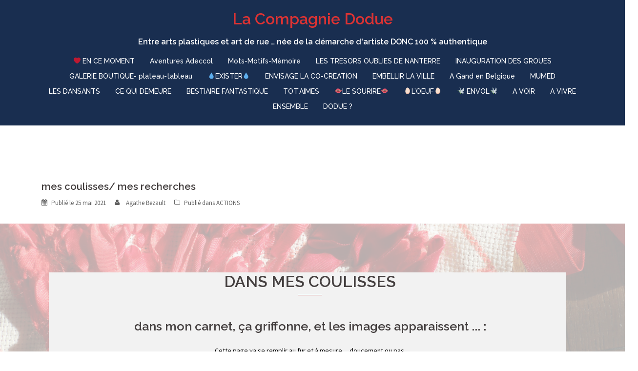

--- FILE ---
content_type: text/html; charset=UTF-8
request_url: http://www.lacompagniedodue.com/mes-coulisses-mes-recherches/
body_size: 11342
content:
<!DOCTYPE html>
<html lang="fr-FR">
<head>
<meta charset="UTF-8">
<meta name="viewport" content="width=device-width, initial-scale=1">
<link rel="profile" href="http://gmpg.org/xfn/11">
<link rel="pingback" href="http://www.lacompagniedodue.com/xmlrpc.php">

<title>mes coulisses/ mes recherches &#8211; La Compagnie Dodue</title>
<link rel='dns-prefetch' href='//fonts.googleapis.com' />
<link rel='dns-prefetch' href='//s.w.org' />
<link rel="alternate" type="application/rss+xml" title="La Compagnie Dodue &raquo; Flux" href="http://www.lacompagniedodue.com/feed/" />
<link rel="alternate" type="application/rss+xml" title="La Compagnie Dodue &raquo; Flux des commentaires" href="http://www.lacompagniedodue.com/comments/feed/" />
<link rel="alternate" type="application/rss+xml" title="La Compagnie Dodue &raquo; mes coulisses/ mes recherches Flux des commentaires" href="http://www.lacompagniedodue.com/mes-coulisses-mes-recherches/feed/" />
		<script type="text/javascript">
			window._wpemojiSettings = {"baseUrl":"https:\/\/s.w.org\/images\/core\/emoji\/2\/72x72\/","ext":".png","svgUrl":"https:\/\/s.w.org\/images\/core\/emoji\/2\/svg\/","svgExt":".svg","source":{"concatemoji":"http:\/\/www.lacompagniedodue.com\/wp-includes\/js\/wp-emoji-release.min.js?ver=4.6.30"}};
			!function(e,o,t){var a,n,r;function i(e){var t=o.createElement("script");t.src=e,t.type="text/javascript",o.getElementsByTagName("head")[0].appendChild(t)}for(r=Array("simple","flag","unicode8","diversity","unicode9"),t.supports={everything:!0,everythingExceptFlag:!0},n=0;n<r.length;n++)t.supports[r[n]]=function(e){var t,a,n=o.createElement("canvas"),r=n.getContext&&n.getContext("2d"),i=String.fromCharCode;if(!r||!r.fillText)return!1;switch(r.textBaseline="top",r.font="600 32px Arial",e){case"flag":return(r.fillText(i(55356,56806,55356,56826),0,0),n.toDataURL().length<3e3)?!1:(r.clearRect(0,0,n.width,n.height),r.fillText(i(55356,57331,65039,8205,55356,57096),0,0),a=n.toDataURL(),r.clearRect(0,0,n.width,n.height),r.fillText(i(55356,57331,55356,57096),0,0),a!==n.toDataURL());case"diversity":return r.fillText(i(55356,57221),0,0),a=(t=r.getImageData(16,16,1,1).data)[0]+","+t[1]+","+t[2]+","+t[3],r.fillText(i(55356,57221,55356,57343),0,0),a!=(t=r.getImageData(16,16,1,1).data)[0]+","+t[1]+","+t[2]+","+t[3];case"simple":return r.fillText(i(55357,56835),0,0),0!==r.getImageData(16,16,1,1).data[0];case"unicode8":return r.fillText(i(55356,57135),0,0),0!==r.getImageData(16,16,1,1).data[0];case"unicode9":return r.fillText(i(55358,56631),0,0),0!==r.getImageData(16,16,1,1).data[0]}return!1}(r[n]),t.supports.everything=t.supports.everything&&t.supports[r[n]],"flag"!==r[n]&&(t.supports.everythingExceptFlag=t.supports.everythingExceptFlag&&t.supports[r[n]]);t.supports.everythingExceptFlag=t.supports.everythingExceptFlag&&!t.supports.flag,t.DOMReady=!1,t.readyCallback=function(){t.DOMReady=!0},t.supports.everything||(a=function(){t.readyCallback()},o.addEventListener?(o.addEventListener("DOMContentLoaded",a,!1),e.addEventListener("load",a,!1)):(e.attachEvent("onload",a),o.attachEvent("onreadystatechange",function(){"complete"===o.readyState&&t.readyCallback()})),(a=t.source||{}).concatemoji?i(a.concatemoji):a.wpemoji&&a.twemoji&&(i(a.twemoji),i(a.wpemoji)))}(window,document,window._wpemojiSettings);
		</script>
		<style type="text/css">
img.wp-smiley,
img.emoji {
	display: inline !important;
	border: none !important;
	box-shadow: none !important;
	height: 1em !important;
	width: 1em !important;
	margin: 0 .07em !important;
	vertical-align: -0.1em !important;
	background: none !important;
	padding: 0 !important;
}
</style>
<link rel='stylesheet' id='siteorigin-panels-front-css'  href='http://www.lacompagniedodue.com/wp-content/plugins/siteorigin-panels/css/front.css?ver=2.4.16' type='text/css' media='all' />
<link rel='stylesheet' id='sydney-bootstrap-css'  href='http://www.lacompagniedodue.com/wp-content/themes/sydney/css/bootstrap/bootstrap.min.css?ver=1' type='text/css' media='all' />
<link rel='stylesheet' id='contact-form-7-css'  href='http://www.lacompagniedodue.com/wp-content/plugins/contact-form-7/includes/css/styles.css?ver=4.3.1' type='text/css' media='all' />
<link rel='stylesheet' id='sow-carousel-basic-css'  href='http://www.lacompagniedodue.com/wp-content/plugins/so-widgets-bundle/widgets/post-carousel/css/style.css?ver=1.7.1' type='text/css' media='all' />
<link rel='stylesheet' id='sydney-body-fonts-css'  href='//fonts.googleapis.com/css?family=Source+Sans+Pro%3A400%2C400italic%2C600&#038;ver=4.6.30' type='text/css' media='all' />
<link rel='stylesheet' id='sydney-headings-fonts-css'  href='//fonts.googleapis.com/css?family=Raleway%3A400%2C500%2C600&#038;ver=4.6.30' type='text/css' media='all' />
<link rel='stylesheet' id='sydney-style-css'  href='http://www.lacompagniedodue.com/wp-content/themes/sydney/style.css?ver=4.6.30' type='text/css' media='all' />
<style id='sydney-style-inline-css' type='text/css'>
.site-header { position:relative;background-color:rgba(0,24,61,0.9);}
.admin-bar .site-header,.admin-bar .site-header.float-header { top:0;}
.site-header.fixed {position:relative;}
.site-header.float-header {padding:20px 0;}
.site-title { font-size:32px; }
.site-description { font-size:16px; }
#mainnav ul li a { font-size:14px; }
h1 { font-size:52px; }
h2 { font-size:42px; }
h3 { font-size:32px; }
h4 { font-size:25px; }
h5 { font-size:20px; }
h6 { font-size:18px; }
body { font-size:14px; }
.header-image { background-size:cover;}
.header-image { height:300px; }
.header-wrap .col-md-4, .header-wrap .col-md-8 { width: 100%; text-align: center;}
#mainnav { float: none;}
#mainnav li { float: none; display: inline-block;}
#mainnav ul ul li { display: block; text-align: left;}
.site-logo, .header-wrap .col-md-4 { margin-bottom: 15px; }
.btn-menu { margin: 0 auto; float: none; }
.site-header.float-header { background-color:rgba(0,24,61,0.9);}
@media only screen and (max-width: 991px) { .site-header { background-color:#00183d;}}
.site-title a, .site-title a:hover { color:#dd3333}
.site-description { color:#ffffff}
#mainnav ul li a, #mainnav ul li::before { color:#ffffff}
#mainnav .sub-menu li a { color:#ffffff}
#mainnav .sub-menu li a { background:#00183d}
.text-slider .maintitle, .text-slider .subtitle { color:#ffffff}
body { color:#767676}
#secondary { background-color:#ffffff}
#secondary, #secondary a, #secondary .widget-title { color:#767676}
.footer-widgets { background-color:#a1bcd1}
.site-footer { background-color:#1c1c1c}
.site-footer,.site-footer a { color:#666666}
.overlay { background-color:#f9f9f9}
.page-wrap { padding-top:83px;}
.page-wrap { padding-bottom:100px;}

</style>
<link rel='stylesheet' id='sydney-font-awesome-css'  href='http://www.lacompagniedodue.com/wp-content/themes/sydney/fonts/font-awesome.min.css?ver=4.6.30' type='text/css' media='all' />
<!--[if lte IE 9]>
<link rel='stylesheet' id='sydney-ie9-css'  href='http://www.lacompagniedodue.com/wp-content/themes/sydney/css/ie9.css?ver=4.6.30' type='text/css' media='all' />
<![endif]-->
<script type='text/javascript' src='http://www.lacompagniedodue.com/wp-includes/js/jquery/jquery.js?ver=1.12.4'></script>
<script type='text/javascript' src='http://www.lacompagniedodue.com/wp-includes/js/jquery/jquery-migrate.min.js?ver=1.4.1'></script>
<script type='text/javascript' src='http://www.lacompagniedodue.com/wp-content/plugins/so-widgets-bundle/js/jquery.touchSwipe.min.js?ver=1.6.6'></script>
<link rel='https://api.w.org/' href='http://www.lacompagniedodue.com/wp-json/' />
<link rel="EditURI" type="application/rsd+xml" title="RSD" href="http://www.lacompagniedodue.com/xmlrpc.php?rsd" />
<link rel="wlwmanifest" type="application/wlwmanifest+xml" href="http://www.lacompagniedodue.com/wp-includes/wlwmanifest.xml" /> 
<link rel='prev' title='ENVOL EN CORPS' href='http://www.lacompagniedodue.com/envol-en-corps/' />
<link rel='next' title='le sourire' href='http://www.lacompagniedodue.com/le-sourire/' />
<meta name="generator" content="WordPress 4.6.30" />
<link rel="canonical" href="http://www.lacompagniedodue.com/mes-coulisses-mes-recherches/" />
<link rel='shortlink' href='http://www.lacompagniedodue.com/?p=3771' />
<link rel="alternate" type="application/json+oembed" href="http://www.lacompagniedodue.com/wp-json/oembed/1.0/embed?url=http%3A%2F%2Fwww.lacompagniedodue.com%2Fmes-coulisses-mes-recherches%2F" />
<link rel="alternate" type="text/xml+oembed" href="http://www.lacompagniedodue.com/wp-json/oembed/1.0/embed?url=http%3A%2F%2Fwww.lacompagniedodue.com%2Fmes-coulisses-mes-recherches%2F&#038;format=xml" />
<style type="text/css" media="all" id="siteorigin-panels-grids-wp_head">/* Layout 3771 */ #pg-3771-0 , #pg-3771-1 , #pl-3771 .panel-grid-cell .so-panel , #pl-3771 .panel-grid-cell .so-panel:last-child { margin-bottom:0px } #pg-3771-0 .panel-grid-cell { float:none } #pgc-3771-1-0 , #pgc-3771-1-1 , #pgc-3771-1-2 { width:33.333% } #pg-3771-1 .panel-grid-cell , #pg-3771-2 .panel-grid-cell { float:left } #pgc-3771-2-0 , #pgc-3771-2-1 { width:50% } #pg-3771-0 , #pg-3771-1 , #pg-3771-2 { margin-left:-15px;margin-right:-15px } #pg-3771-0 .panel-grid-cell , #pg-3771-1 .panel-grid-cell , #pg-3771-2 .panel-grid-cell { padding-left:15px;padding-right:15px } @media (max-width:780px){ #pg-3771-0 .panel-grid-cell , #pg-3771-1 .panel-grid-cell , #pg-3771-2 .panel-grid-cell { float:none;width:auto } #pgc-3771-1-0 , #pgc-3771-1-1 , #pgc-3771-2-0 , #pl-3771 .panel-grid .panel-grid-cell-mobile-last { margin-bottom:0px } #pl-3771 .panel-grid , #pl-3771 .panel-grid-cell {  } #pl-3771 .panel-grid .panel-grid-cell-empty { display:none }  } </style><link rel="icon" href="http://www.lacompagniedodue.com/wp-content/uploads/2016/10/cropped-logo-la-dodue-1-32x32.jpg" sizes="32x32" />
<link rel="icon" href="http://www.lacompagniedodue.com/wp-content/uploads/2016/10/cropped-logo-la-dodue-1-192x192.jpg" sizes="192x192" />
<link rel="apple-touch-icon-precomposed" href="http://www.lacompagniedodue.com/wp-content/uploads/2016/10/cropped-logo-la-dodue-1-180x180.jpg" />
<meta name="msapplication-TileImage" content="http://www.lacompagniedodue.com/wp-content/uploads/2016/10/cropped-logo-la-dodue-1-270x270.jpg" />
</head>

<body class="single single-post postid-3771 single-format-standard siteorigin-panels">
<div class="preloader">
    <div class="spinner">
        <div class="pre-bounce1"></div>
        <div class="pre-bounce2"></div>
    </div>
</div>	
<div id="page" class="hfeed site">
	<a class="skip-link screen-reader-text" href="#content">Aller au contenu</a>

	<header id="masthead" class="site-header" role="banner">
		<div class="header-wrap">
            <div class="container">
                <div class="row">
				<div class="col-md-4 col-sm-8 col-xs-12">
		        					<h1 class="site-title"><a href="http://www.lacompagniedodue.com/" rel="home">La Compagnie Dodue</a></h1>
					<h2 class="site-description">Entre arts plastiques et art de rue &#8230; née de la démarche d&#039;artiste DONC 100 % authentique</h2>	        
		        				</div>
				<div class="col-md-8 col-sm-4 col-xs-12">
					<div class="btn-menu"></div>
					<nav id="mainnav" class="mainnav" role="navigation">
						<div class="menu-home-container"><ul id="menu-home" class="menu"><li id="menu-item-1651" class="menu-item menu-item-type-post_type menu-item-object-post menu-item-1651"><a href="http://www.lacompagniedodue.com/actu/">❤️ EN CE MOMENT</a></li>
<li id="menu-item-7330" class="menu-item menu-item-type-post_type menu-item-object-post menu-item-7330"><a href="http://www.lacompagniedodue.com/aventures-adeccol/">Aventures Adeccol</a></li>
<li id="menu-item-7310" class="menu-item menu-item-type-post_type menu-item-object-post menu-item-7310"><a href="http://www.lacompagniedodue.com/mots-motifs-memoire/">Mots-Motifs-Mémoire</a></li>
<li id="menu-item-7214" class="menu-item menu-item-type-post_type menu-item-object-post menu-item-7214"><a href="http://www.lacompagniedodue.com/les-tresors-oublies-de-nanterre/">LES TRESORS OUBLIES DE NANTERRE</a></li>
<li id="menu-item-7157" class="menu-item menu-item-type-post_type menu-item-object-post menu-item-7157"><a href="http://www.lacompagniedodue.com/inauguratio-des-groues/">INAUGURATION DES GROUES</a></li>
<li id="menu-item-7156" class="menu-item menu-item-type-post_type menu-item-object-post menu-item-7156"><a href="http://www.lacompagniedodue.com/galerie-boutique-plateau-tableau/">GALERIE BOUTIQUE- plateau-tableau</a></li>
<li id="menu-item-6760" class="menu-item menu-item-type-post_type menu-item-object-post menu-item-has-children menu-item-6760"><a href="http://www.lacompagniedodue.com/exister/">💧EXISTER💧</a>
<ul class="sub-menu">
	<li id="menu-item-6871" class="menu-item menu-item-type-post_type menu-item-object-post menu-item-6871"><a href="http://www.lacompagniedodue.com/exister/">le projet💧EXISTER💧</a></li>
	<li id="menu-item-6870" class="menu-item menu-item-type-post_type menu-item-object-post menu-item-6870"><a href="http://www.lacompagniedodue.com/journal-de-bord-2/">Journal de bord</a></li>
	<li id="menu-item-6905" class="menu-item menu-item-type-post_type menu-item-object-post menu-item-6905"><a href="http://www.lacompagniedodue.com/journal-de-bord-janvier-25/">Journal de bord 2</a></li>
</ul>
</li>
<li id="menu-item-6625" class="menu-item menu-item-type-post_type menu-item-object-post menu-item-6625"><a href="http://www.lacompagniedodue.com/envisage-la-co-creation/">ENVISAGE LA CO-CREATION</a></li>
<li id="menu-item-6311" class="menu-item menu-item-type-post_type menu-item-object-post menu-item-has-children menu-item-6311"><a href="http://www.lacompagniedodue.com/embellir-la-ville/">EMBELLIR LA VILLE</a>
<ul class="sub-menu">
	<li id="menu-item-6483" class="menu-item menu-item-type-post_type menu-item-object-post menu-item-6483"><a href="http://www.lacompagniedodue.com/embellir-la-ville/">LA FRESQUE</a></li>
	<li id="menu-item-6482" class="menu-item menu-item-type-post_type menu-item-object-post menu-item-6482"><a href="http://www.lacompagniedodue.com/mediation-embellir-la-ville/">Médiation-Embellir la ville</a></li>
</ul>
</li>
<li id="menu-item-6795" class="menu-item menu-item-type-post_type menu-item-object-post menu-item-6795"><a href="http://www.lacompagniedodue.com/a-gand-en-belgique/">A Gand en Belgique</a></li>
<li id="menu-item-6161" class="menu-item menu-item-type-post_type menu-item-object-post menu-item-6161"><a href="http://www.lacompagniedodue.com/mumed/">MUMED</a></li>
<li id="menu-item-6242" class="menu-item menu-item-type-post_type menu-item-object-post menu-item-6242"><a href="http://www.lacompagniedodue.com/les-dansants/">LES DANSANTS</a></li>
<li id="menu-item-5947" class="menu-item menu-item-type-post_type menu-item-object-post menu-item-5947"><a href="http://www.lacompagniedodue.com/ce-qui-demeure/">CE QUI DEMEURE</a></li>
<li id="menu-item-5792" class="menu-item menu-item-type-post_type menu-item-object-post menu-item-5792"><a href="http://www.lacompagniedodue.com/bestiaire-fantastique/">BESTIAIRE FANTASTIQUE</a></li>
<li id="menu-item-5418" class="menu-item menu-item-type-post_type menu-item-object-post menu-item-5418"><a href="http://www.lacompagniedodue.com/toaimes-de-lamitie/">TOT&rsquo;AIMES</a></li>
<li id="menu-item-4142" class="menu-item menu-item-type-post_type menu-item-object-post current-menu-ancestor current-menu-parent menu-item-has-children menu-item-4142"><a href="http://www.lacompagniedodue.com/le-sourire-il-sorriso-menu/">👄LE SOURIRE👄</a>
<ul class="sub-menu">
	<li id="menu-item-3729" class="menu-item menu-item-type-post_type menu-item-object-post menu-item-3729"><a href="http://www.lacompagniedodue.com/le-sourire/">le projet</a></li>
	<li id="menu-item-4135" class="menu-item menu-item-type-post_type menu-item-object-post menu-item-4135"><a href="http://www.lacompagniedodue.com/il-progetto/">il progetto</a></li>
	<li id="menu-item-3815" class="menu-item menu-item-type-post_type menu-item-object-post current-menu-item menu-item-3815"><a href="http://www.lacompagniedodue.com/mes-coulisses-mes-recherches/">Coulisses I</a></li>
	<li id="menu-item-4483" class="menu-item menu-item-type-post_type menu-item-object-post menu-item-4483"><a href="http://www.lacompagniedodue.com/coulisses-ii/">Sourires d&rsquo;intérieur</a></li>
	<li id="menu-item-4536" class="menu-item menu-item-type-post_type menu-item-object-post menu-item-4536"><a href="http://www.lacompagniedodue.com/carnet-de-bord-giornale-di-bordo/">Carnet de bord // giornale di bordo</a></li>
	<li id="menu-item-4721" class="menu-item menu-item-type-post_type menu-item-object-post menu-item-4721"><a href="http://www.lacompagniedodue.com/commande-speciale/">Commande spéciale</a></li>
	<li id="menu-item-4823" class="menu-item menu-item-type-post_type menu-item-object-post menu-item-4823"><a href="http://www.lacompagniedodue.com/reportages-video/">Reportages vidéo</a></li>
	<li id="menu-item-5001" class="menu-item menu-item-type-post_type menu-item-object-post menu-item-5001"><a href="http://www.lacompagniedodue.com/la-matiere-remplace-les-mots/">La matière remplace les mots</a></li>
	<li id="menu-item-5182" class="menu-item menu-item-type-post_type menu-item-object-post menu-item-5182"><a href="http://www.lacompagniedodue.com/temps-fort-a-la-terrasse-espace-dart/">à la terrasse espace d&rsquo;art</a></li>
</ul>
</li>
<li id="menu-item-4693" class="menu-item menu-item-type-post_type menu-item-object-post menu-item-has-children menu-item-4693"><a href="http://www.lacompagniedodue.com/menu-oeuf/">🥚L&rsquo;OEUF🥚</a>
<ul class="sub-menu">
	<li id="menu-item-3439" class="menu-item menu-item-type-post_type menu-item-object-post menu-item-3439"><a href="http://www.lacompagniedodue.com/oeuf/">le projet</a></li>
	<li id="menu-item-4586" class="menu-item menu-item-type-post_type menu-item-object-post menu-item-4586"><a href="http://www.lacompagniedodue.com/journal-de-bord/">journal de bord</a></li>
	<li id="menu-item-4688" class="menu-item menu-item-type-post_type menu-item-object-post menu-item-4688"><a href="http://www.lacompagniedodue.com/mise-en-volume/">Mise en volume</a></li>
</ul>
</li>
<li id="menu-item-3458" class="menu-item menu-item-type-post_type menu-item-object-post menu-item-has-children menu-item-3458"><a href="http://www.lacompagniedodue.com/envol-menu/">🕊️ ENVOL🕊️</a>
<ul class="sub-menu">
	<li id="menu-item-2448" class="menu-item menu-item-type-post_type menu-item-object-post menu-item-2448"><a href="http://www.lacompagniedodue.com/lenvol/">🕊️ le projet🕊️</a></li>
	<li id="menu-item-2520" class="menu-item menu-item-type-post_type menu-item-object-post menu-item-2520"><a href="http://www.lacompagniedodue.com/reprise-a-nanterre/">Reprise à Nanterre</a></li>
	<li id="menu-item-2457" class="menu-item menu-item-type-post_type menu-item-object-post menu-item-2457"><a href="http://www.lacompagniedodue.com/restitution-a-nanterre/">Restitution à NANTERRE</a></li>
	<li id="menu-item-2783" class="menu-item menu-item-type-post_type menu-item-object-post menu-item-2783"><a href="http://www.lacompagniedodue.com/mediations-a-orly/">Médiations à Orly</a></li>
	<li id="menu-item-3079" class="menu-item menu-item-type-post_type menu-item-object-post menu-item-3079"><a href="http://www.lacompagniedodue.com/exposition-a-orly/">Exposition à Orly</a></li>
	<li id="menu-item-3239" class="menu-item menu-item-type-post_type menu-item-object-post menu-item-3239"><a href="http://www.lacompagniedodue.com/rencontre-lors-de-lexposition/">Rencontre</a></li>
	<li id="menu-item-3285" class="menu-item menu-item-type-post_type menu-item-object-post menu-item-3285"><a href="http://www.lacompagniedodue.com/hors-les-murs/">Hors les murs</a></li>
	<li id="menu-item-4029" class="menu-item menu-item-type-post_type menu-item-object-post menu-item-4029"><a href="http://www.lacompagniedodue.com/envol-en-corps/">Envol en corps</a></li>
	<li id="menu-item-6048" class="menu-item menu-item-type-post_type menu-item-object-post menu-item-6048"><a href="http://www.lacompagniedodue.com/a-gand-en-belgique/">A Gand en Belgique</a></li>
</ul>
</li>
<li id="menu-item-3121" class="menu-item menu-item-type-post_type menu-item-object-page menu-item-has-children menu-item-3121"><a href="http://www.lacompagniedodue.com/a-voir/">A VOIR</a>
<ul class="sub-menu">
	<li id="menu-item-1645" class="menu-item menu-item-type-post_type menu-item-object-post menu-item-1645"><a href="http://www.lacompagniedodue.com/expoetique/">EXPOétique</a></li>
	<li id="menu-item-1519" class="menu-item menu-item-type-post_type menu-item-object-post menu-item-1519"><a href="http://www.lacompagniedodue.com/baies-vitrees-2/">Décors Baies vitrées</a></li>
	<li id="menu-item-1391" class="menu-item menu-item-type-post_type menu-item-object-post menu-item-1391"><a href="http://www.lacompagniedodue.com/passe-tete/">Passe-têtes</a></li>
</ul>
</li>
<li id="menu-item-3147" class="menu-item menu-item-type-post_type menu-item-object-page menu-item-has-children menu-item-3147"><a href="http://www.lacompagniedodue.com/a-vivre-2/">A VIVRE</a>
<ul class="sub-menu">
	<li id="menu-item-951" class="menu-item menu-item-type-post_type menu-item-object-post menu-item-951"><a href="http://www.lacompagniedodue.com/atelier-de-creativite-20-mn/">Ateliers de créativité</a></li>
	<li id="menu-item-3862" class="menu-item menu-item-type-post_type menu-item-object-post menu-item-3862"><a href="http://www.lacompagniedodue.com/ateliers-racontes-mars/">Ateliers racontés</a></li>
	<li id="menu-item-2204" class="menu-item menu-item-type-post_type menu-item-object-post menu-item-2204"><a href="http://www.lacompagniedodue.com/kit/">Kit d&rsquo;artiste</a></li>
</ul>
</li>
<li id="menu-item-3120" class="menu-item menu-item-type-post_type menu-item-object-page menu-item-has-children menu-item-3120"><a href="http://www.lacompagniedodue.com/ensemble/">ENSEMBLE</a>
<ul class="sub-menu">
	<li id="menu-item-1080" class="menu-item menu-item-type-post_type menu-item-object-post menu-item-1080"><a href="http://www.lacompagniedodue.com/dispositifs-oeuvres-collectives/">Dispositifs oeuvres collectives</a></li>
	<li id="menu-item-1321" class="menu-item menu-item-type-post_type menu-item-object-post menu-item-1321"><a href="http://www.lacompagniedodue.com/bonus-sceno/">Scénographie participative</a></li>
	<li id="menu-item-1506" class="menu-item menu-item-type-post_type menu-item-object-post menu-item-1506"><a href="http://www.lacompagniedodue.com/seances-creatives/">Séances créatives en entreprise</a></li>
	<li id="menu-item-3734" class="menu-item menu-item-type-post_type menu-item-object-post menu-item-3734"><a href="http://www.lacompagniedodue.com/jouons-la-lettre/">🖌️JOUONS LA LETTRE🖌️</a></li>
</ul>
</li>
<li id="menu-item-3762" class="menu-item menu-item-type-post_type menu-item-object-post menu-item-has-children menu-item-3762"><a href="http://www.lacompagniedodue.com/noussommes/">DODUE ?</a>
<ul class="sub-menu">
	<li id="menu-item-926" class="menu-item menu-item-type-post_type menu-item-object-projects menu-item-926"><a href="http://www.lacompagniedodue.com/projects/contact/">Contact</a></li>
	<li id="menu-item-1268" class="menu-item menu-item-type-post_type menu-item-object-post menu-item-1268"><a href="http://www.lacompagniedodue.com/ethique/">Ethique</a></li>
	<li id="menu-item-3763" class="menu-item menu-item-type-post_type menu-item-object-post menu-item-3763"><a href="http://www.lacompagniedodue.com/ceux-qui-nous-font-confiance/">Partenaires</a></li>
	<li id="menu-item-3765" class="menu-item menu-item-type-post_type menu-item-object-post menu-item-3765"><a href="http://www.lacompagniedodue.com/notre-recette/">Notre recette</a></li>
	<li id="menu-item-3764" class="menu-item menu-item-type-post_type menu-item-object-post menu-item-3764"><a href="http://www.lacompagniedodue.com/nos-ingredients-secrets/">Nos ingrédients secrets</a></li>
	<li id="menu-item-1318" class="menu-item menu-item-type-post_type menu-item-object-post menu-item-1318"><a href="http://www.lacompagniedodue.com/miscellannees-ambiance-de-crea-projets-non-classe-coulisses-et-petits-papiers/">Miscellannés</a></li>
	<li id="menu-item-1622" class="menu-item menu-item-type-custom menu-item-object-custom menu-item-1622"><a target="_blank" href="https://www.facebook.com/lacompagniedodue/">FB</a></li>
</ul>
</li>
</ul></div>					</nav><!-- #site-navigation -->
				</div>
				</div>
			</div>
		</div>
	</header><!-- #masthead -->
	
	<div class="header-image">
				<img class="header-inner" src="" width="1920" alt="La Compagnie Dodue">
	</div>

	<div id="content" class="page-wrap">
		<div class="container content-wrapper">
			<div class="row">	
	
	<div id="primary" class="content-area col-md-9 fullwidth">
		<main id="main" class="post-wrap" role="main">

		
			
<article id="post-3771" class="post-3771 post type-post status-publish format-standard has-post-thumbnail hentry category-actions">

	
	<header class="entry-header">
		<h1 class="title-post">mes coulisses/ mes recherches</h1>
				<div class="meta-post">
			<span class="posted-on">Publié le <a href="http://www.lacompagniedodue.com/mes-coulisses-mes-recherches/" rel="bookmark"><time class="entry-date published" datetime="2021-05-25T10:38:17+00:00">25 mai 2021</time><time class="updated" datetime="2021-05-25T19:52:52+00:00">25 mai 2021</time></a></span><span class="byline"> <span class="author vcard"><a class="url fn n" href="http://www.lacompagniedodue.com/author/bezaultagathe/">Agathe Bezault</a></span></span><span class="cat-links">Publié dans  <a href="http://www.lacompagniedodue.com/category/actions/" rel="category tag">ACTIONS</a></span>		</div><!-- .entry-meta -->
			</header><!-- .entry-header -->

	<div class="entry-content">
		<div id="pl-3771"><div class="panel-grid" id="pg-3771-0" ><div class="siteorigin-panels-stretch sydney-stretch panel-row-style" style="background-image: url(http://www.lacompagniedodue.com/wp-content/uploads/2021/02/7-moletonné-ombré.jpg);padding: 100px 0; " data-stretch-type="full" data-hasbg="hasbg" ><div class="panel-grid-cell" id="pgc-3771-0-0" ><div class="so-panel widget widget_sow-editor panel-first-child panel-last-child" id="panel-3771-0-0-0" data-index="0"><div style="padding: 0px 0px 0px 10px;background-color:#f2f2f2;color: #000000;" class="panel-widget-style" ><div class="so-widget-sow-editor so-widget-sow-editor-base"><h3 class="widget-title">Dans mes coulisses</h3>
<div class="siteorigin-widget-tinymce textwidget">
	<h4 style="text-align: center;">dans mon carnet, ça griffonne, et les images apparaissent ... :</h4>
<p style="text-align: center;">Cette page va se remplir au fur et à mesure ... doucement ou pas.</p>
<p style="text-align: center;">par à-coup peut-être.</p>
<p style="text-align: center;">VOICI une serrure dans laquelle vous pouvez jeter votre oeil,<br />
sur mon sourire et mes outils ...</p>
<p style="text-align: center;">réflexions/ recherches / mise en image ...</p>
</div>
</div></div></div></div></div></div><div class="panel-grid" id="pg-3771-1" ><div class="siteorigin-panels-stretch sydney-stretch panel-row-style" style="padding: 100px 0; " data-stretch-type="full-stretched" ><div class="panel-grid-cell" id="pgc-3771-1-0" ><div class="so-panel widget widget_sow-editor panel-first-child" id="panel-3771-1-0-0" data-index="1"><div class="so-widget-sow-editor so-widget-sow-editor-base"><h3 class="widget-title">chaque point</h3>
<div class="siteorigin-widget-tinymce textwidget">
	<p><img class="aligncenter size-full wp-image-3772" src="http://www.lacompagniedodue.com/wp-content/uploads/2021/02/1chaque-point.jpg" alt="1chaque point" width="1920" height="1280" srcset="http://www.lacompagniedodue.com/wp-content/uploads/2021/02/1chaque-point.jpg 1920w, http://www.lacompagniedodue.com/wp-content/uploads/2021/02/1chaque-point-300x200.jpg 300w, http://www.lacompagniedodue.com/wp-content/uploads/2021/02/1chaque-point-768x512.jpg 768w, http://www.lacompagniedodue.com/wp-content/uploads/2021/02/1chaque-point-1024x683.jpg 1024w, http://www.lacompagniedodue.com/wp-content/uploads/2021/02/1chaque-point-830x553.jpg 830w, http://www.lacompagniedodue.com/wp-content/uploads/2021/02/1chaque-point-230x153.jpg 230w, http://www.lacompagniedodue.com/wp-content/uploads/2021/02/1chaque-point-350x233.jpg 350w, http://www.lacompagniedodue.com/wp-content/uploads/2021/02/1chaque-point-480x320.jpg 480w, http://www.lacompagniedodue.com/wp-content/uploads/2021/02/1chaque-point-272x182.jpg 272w" sizes="(max-width: 1920px) 100vw, 1920px" /></p>
<p> </p>
<p> </p>
</div>
</div></div><div class="so-panel widget widget_sow-editor" id="panel-3771-1-0-1" data-index="2"><div class="so-widget-sow-editor so-widget-sow-editor-base"><h3 class="widget-title">oui, chaque point, oui</h3>
<div class="siteorigin-widget-tinymce textwidget">
	<p><img class="aligncenter size-full wp-image-3775" src="http://www.lacompagniedodue.com/wp-content/uploads/2021/02/4carnet.jpg" alt="4carnet" width="1920" height="1280" srcset="http://www.lacompagniedodue.com/wp-content/uploads/2021/02/4carnet.jpg 1920w, http://www.lacompagniedodue.com/wp-content/uploads/2021/02/4carnet-300x200.jpg 300w, http://www.lacompagniedodue.com/wp-content/uploads/2021/02/4carnet-768x512.jpg 768w, http://www.lacompagniedodue.com/wp-content/uploads/2021/02/4carnet-1024x683.jpg 1024w, http://www.lacompagniedodue.com/wp-content/uploads/2021/02/4carnet-830x553.jpg 830w, http://www.lacompagniedodue.com/wp-content/uploads/2021/02/4carnet-230x153.jpg 230w, http://www.lacompagniedodue.com/wp-content/uploads/2021/02/4carnet-350x233.jpg 350w, http://www.lacompagniedodue.com/wp-content/uploads/2021/02/4carnet-480x320.jpg 480w, http://www.lacompagniedodue.com/wp-content/uploads/2021/02/4carnet-272x182.jpg 272w" sizes="(max-width: 1920px) 100vw, 1920px" /></p>
<p> </p>
<p> </p>
</div>
</div></div><div class="so-panel widget widget_sow-editor" id="panel-3771-1-0-2" data-index="3"><div class="so-widget-sow-editor so-widget-sow-editor-base"><h3 class="widget-title">dans mon oeil de sorcière</h3>
<div class="siteorigin-widget-tinymce textwidget">
	<p><img class="aligncenter size-full wp-image-3776" src="http://www.lacompagniedodue.com/wp-content/uploads/2021/02/5dans-oeil-de-sorciere.jpg" alt="5dans oeil de sorciere" width="1920" height="1280" srcset="http://www.lacompagniedodue.com/wp-content/uploads/2021/02/5dans-oeil-de-sorciere.jpg 1920w, http://www.lacompagniedodue.com/wp-content/uploads/2021/02/5dans-oeil-de-sorciere-300x200.jpg 300w, http://www.lacompagniedodue.com/wp-content/uploads/2021/02/5dans-oeil-de-sorciere-768x512.jpg 768w, http://www.lacompagniedodue.com/wp-content/uploads/2021/02/5dans-oeil-de-sorciere-1024x683.jpg 1024w, http://www.lacompagniedodue.com/wp-content/uploads/2021/02/5dans-oeil-de-sorciere-830x553.jpg 830w, http://www.lacompagniedodue.com/wp-content/uploads/2021/02/5dans-oeil-de-sorciere-230x153.jpg 230w, http://www.lacompagniedodue.com/wp-content/uploads/2021/02/5dans-oeil-de-sorciere-350x233.jpg 350w, http://www.lacompagniedodue.com/wp-content/uploads/2021/02/5dans-oeil-de-sorciere-480x320.jpg 480w, http://www.lacompagniedodue.com/wp-content/uploads/2021/02/5dans-oeil-de-sorciere-272x182.jpg 272w" sizes="(max-width: 1920px) 100vw, 1920px" /></p>
<p> </p>
<p> </p>
</div>
</div></div><div class="so-panel widget widget_sow-editor" id="panel-3771-1-0-3" data-index="4"><div class="so-widget-sow-editor so-widget-sow-editor-base"><h3 class="widget-title">logo</h3>
<div class="siteorigin-widget-tinymce textwidget">
	<p><img class="aligncenter size-full wp-image-3787" src="http://www.lacompagniedodue.com/wp-content/uploads/2021/02/logo.jpg" alt="logo" width="842" height="1191" srcset="http://www.lacompagniedodue.com/wp-content/uploads/2021/02/logo.jpg 842w, http://www.lacompagniedodue.com/wp-content/uploads/2021/02/logo-212x300.jpg 212w, http://www.lacompagniedodue.com/wp-content/uploads/2021/02/logo-768x1086.jpg 768w, http://www.lacompagniedodue.com/wp-content/uploads/2021/02/logo-724x1024.jpg 724w, http://www.lacompagniedodue.com/wp-content/uploads/2021/02/logo-830x1174.jpg 830w, http://www.lacompagniedodue.com/wp-content/uploads/2021/02/logo-230x325.jpg 230w, http://www.lacompagniedodue.com/wp-content/uploads/2021/02/logo-350x495.jpg 350w, http://www.lacompagniedodue.com/wp-content/uploads/2021/02/logo-480x679.jpg 480w" sizes="(max-width: 842px) 100vw, 842px" /></p>
<p><img class="aligncenter size-full wp-image-3788" src="http://www.lacompagniedodue.com/wp-content/uploads/2021/02/logo2.jpg" alt="logo2" width="842" height="1191" srcset="http://www.lacompagniedodue.com/wp-content/uploads/2021/02/logo2.jpg 842w, http://www.lacompagniedodue.com/wp-content/uploads/2021/02/logo2-212x300.jpg 212w, http://www.lacompagniedodue.com/wp-content/uploads/2021/02/logo2-768x1086.jpg 768w, http://www.lacompagniedodue.com/wp-content/uploads/2021/02/logo2-724x1024.jpg 724w, http://www.lacompagniedodue.com/wp-content/uploads/2021/02/logo2-830x1174.jpg 830w, http://www.lacompagniedodue.com/wp-content/uploads/2021/02/logo2-230x325.jpg 230w, http://www.lacompagniedodue.com/wp-content/uploads/2021/02/logo2-350x495.jpg 350w, http://www.lacompagniedodue.com/wp-content/uploads/2021/02/logo2-480x679.jpg 480w" sizes="(max-width: 842px) 100vw, 842px" /> <img class="aligncenter size-full wp-image-3789" src="http://www.lacompagniedodue.com/wp-content/uploads/2021/02/logo3.jpg" alt="logo3" width="842" height="1191" srcset="http://www.lacompagniedodue.com/wp-content/uploads/2021/02/logo3.jpg 842w, http://www.lacompagniedodue.com/wp-content/uploads/2021/02/logo3-212x300.jpg 212w, http://www.lacompagniedodue.com/wp-content/uploads/2021/02/logo3-768x1086.jpg 768w, http://www.lacompagniedodue.com/wp-content/uploads/2021/02/logo3-724x1024.jpg 724w, http://www.lacompagniedodue.com/wp-content/uploads/2021/02/logo3-830x1174.jpg 830w, http://www.lacompagniedodue.com/wp-content/uploads/2021/02/logo3-230x325.jpg 230w, http://www.lacompagniedodue.com/wp-content/uploads/2021/02/logo3-350x495.jpg 350w, http://www.lacompagniedodue.com/wp-content/uploads/2021/02/logo3-480x679.jpg 480w" sizes="(max-width: 842px) 100vw, 842px" /></p>
<p> </p>
<p> </p>
</div>
</div></div><div class="so-panel widget widget_sow-editor" id="panel-3771-1-0-4" data-index="5"><div style="border: 1px solid #707070;" class="panel-widget-style" ><div class="so-widget-sow-editor so-widget-sow-editor-base">
<div class="siteorigin-widget-tinymce textwidget">
	<p><img class="aligncenter size-full wp-image-3805" src="http://www.lacompagniedodue.com/wp-content/uploads/2021/02/envoyez3.jpg" alt="envoyez3" width="842" height="1191" srcset="http://www.lacompagniedodue.com/wp-content/uploads/2021/02/envoyez3.jpg 842w, http://www.lacompagniedodue.com/wp-content/uploads/2021/02/envoyez3-212x300.jpg 212w, http://www.lacompagniedodue.com/wp-content/uploads/2021/02/envoyez3-768x1086.jpg 768w, http://www.lacompagniedodue.com/wp-content/uploads/2021/02/envoyez3-724x1024.jpg 724w, http://www.lacompagniedodue.com/wp-content/uploads/2021/02/envoyez3-830x1174.jpg 830w, http://www.lacompagniedodue.com/wp-content/uploads/2021/02/envoyez3-230x325.jpg 230w, http://www.lacompagniedodue.com/wp-content/uploads/2021/02/envoyez3-350x495.jpg 350w, http://www.lacompagniedodue.com/wp-content/uploads/2021/02/envoyez3-480x679.jpg 480w" sizes="(max-width: 842px) 100vw, 842px" /><br />
     </p>
</div>
</div></div></div><div class="so-panel widget widget_sow-editor panel-last-child" id="panel-3771-1-0-5" data-index="6"><div style="border: 1px solid #707070;" class="panel-widget-style" ><div class="so-widget-sow-editor so-widget-sow-editor-base">
<div class="siteorigin-widget-tinymce textwidget">
	<p><img class="aligncenter size-full wp-image-3808" src="http://www.lacompagniedodue.com/wp-content/uploads/2021/02/envoyez4-1.jpg" alt="envoyez4" width="842" height="1191" srcset="http://www.lacompagniedodue.com/wp-content/uploads/2021/02/envoyez4-1.jpg 842w, http://www.lacompagniedodue.com/wp-content/uploads/2021/02/envoyez4-1-212x300.jpg 212w, http://www.lacompagniedodue.com/wp-content/uploads/2021/02/envoyez4-1-768x1086.jpg 768w, http://www.lacompagniedodue.com/wp-content/uploads/2021/02/envoyez4-1-724x1024.jpg 724w, http://www.lacompagniedodue.com/wp-content/uploads/2021/02/envoyez4-1-830x1174.jpg 830w, http://www.lacompagniedodue.com/wp-content/uploads/2021/02/envoyez4-1-230x325.jpg 230w, http://www.lacompagniedodue.com/wp-content/uploads/2021/02/envoyez4-1-350x495.jpg 350w, http://www.lacompagniedodue.com/wp-content/uploads/2021/02/envoyez4-1-480x679.jpg 480w" sizes="(max-width: 842px) 100vw, 842px" /> <br />
     </p>
</div>
</div></div></div></div><div class="panel-grid-cell" id="pgc-3771-1-1" ><div class="so-panel widget widget_sow-editor panel-first-child" id="panel-3771-1-1-0" data-index="7"><div class="so-widget-sow-editor so-widget-sow-editor-base">
<div class="siteorigin-widget-tinymce textwidget">
	<p><img class="aligncenter size-full wp-image-3773" src="http://www.lacompagniedodue.com/wp-content/uploads/2021/02/2chaque-poin-GP.jpg" alt="2chaque poin GP" width="1920" height="1280" srcset="http://www.lacompagniedodue.com/wp-content/uploads/2021/02/2chaque-poin-GP.jpg 1920w, http://www.lacompagniedodue.com/wp-content/uploads/2021/02/2chaque-poin-GP-300x200.jpg 300w, http://www.lacompagniedodue.com/wp-content/uploads/2021/02/2chaque-poin-GP-768x512.jpg 768w, http://www.lacompagniedodue.com/wp-content/uploads/2021/02/2chaque-poin-GP-1024x683.jpg 1024w, http://www.lacompagniedodue.com/wp-content/uploads/2021/02/2chaque-poin-GP-830x553.jpg 830w, http://www.lacompagniedodue.com/wp-content/uploads/2021/02/2chaque-poin-GP-230x153.jpg 230w, http://www.lacompagniedodue.com/wp-content/uploads/2021/02/2chaque-poin-GP-350x233.jpg 350w, http://www.lacompagniedodue.com/wp-content/uploads/2021/02/2chaque-poin-GP-480x320.jpg 480w, http://www.lacompagniedodue.com/wp-content/uploads/2021/02/2chaque-poin-GP-272x182.jpg 272w" sizes="(max-width: 1920px) 100vw, 1920px" /></p>
<p> </p>
<p> </p>
</div>
</div></div><div class="so-panel widget widget_sow-editor" id="panel-3771-1-1-1" data-index="8"><div class="so-widget-sow-editor so-widget-sow-editor-base"><h3 class="widget-title">moletonné, piqué au soleil</h3>
<div class="siteorigin-widget-tinymce textwidget">
	<p><img class="aligncenter size-full wp-image-3777" src="http://www.lacompagniedodue.com/wp-content/uploads/2021/02/6moletonné-piqué-au-soleil.jpg" alt="6moletonné-piqué au soleil" width="1920" height="1280" srcset="http://www.lacompagniedodue.com/wp-content/uploads/2021/02/6moletonné-piqué-au-soleil.jpg 1920w, http://www.lacompagniedodue.com/wp-content/uploads/2021/02/6moletonné-piqué-au-soleil-300x200.jpg 300w, http://www.lacompagniedodue.com/wp-content/uploads/2021/02/6moletonné-piqué-au-soleil-768x512.jpg 768w, http://www.lacompagniedodue.com/wp-content/uploads/2021/02/6moletonné-piqué-au-soleil-1024x683.jpg 1024w, http://www.lacompagniedodue.com/wp-content/uploads/2021/02/6moletonné-piqué-au-soleil-830x553.jpg 830w, http://www.lacompagniedodue.com/wp-content/uploads/2021/02/6moletonné-piqué-au-soleil-230x153.jpg 230w, http://www.lacompagniedodue.com/wp-content/uploads/2021/02/6moletonné-piqué-au-soleil-350x233.jpg 350w, http://www.lacompagniedodue.com/wp-content/uploads/2021/02/6moletonné-piqué-au-soleil-480x320.jpg 480w, http://www.lacompagniedodue.com/wp-content/uploads/2021/02/6moletonné-piqué-au-soleil-272x182.jpg 272w" sizes="(max-width: 1920px) 100vw, 1920px" /></p>
<p> </p>
<p> </p>
</div>
</div></div><div class="so-panel widget widget_sow-editor" id="panel-3771-1-1-2" data-index="9"><div class="so-widget-sow-editor so-widget-sow-editor-base"><h3 class="widget-title">mon intérieur</h3>
<div class="siteorigin-widget-tinymce textwidget">
	<p><img class="aligncenter size-full wp-image-3779" src="http://www.lacompagniedodue.com/wp-content/uploads/2021/02/8sur-fond-de-tableau.jpg" alt="8sur fond de tableau" width="1920" height="1280" srcset="http://www.lacompagniedodue.com/wp-content/uploads/2021/02/8sur-fond-de-tableau.jpg 1920w, http://www.lacompagniedodue.com/wp-content/uploads/2021/02/8sur-fond-de-tableau-300x200.jpg 300w, http://www.lacompagniedodue.com/wp-content/uploads/2021/02/8sur-fond-de-tableau-768x512.jpg 768w, http://www.lacompagniedodue.com/wp-content/uploads/2021/02/8sur-fond-de-tableau-1024x683.jpg 1024w, http://www.lacompagniedodue.com/wp-content/uploads/2021/02/8sur-fond-de-tableau-830x553.jpg 830w, http://www.lacompagniedodue.com/wp-content/uploads/2021/02/8sur-fond-de-tableau-230x153.jpg 230w, http://www.lacompagniedodue.com/wp-content/uploads/2021/02/8sur-fond-de-tableau-350x233.jpg 350w, http://www.lacompagniedodue.com/wp-content/uploads/2021/02/8sur-fond-de-tableau-480x320.jpg 480w, http://www.lacompagniedodue.com/wp-content/uploads/2021/02/8sur-fond-de-tableau-272x182.jpg 272w" sizes="(max-width: 1920px) 100vw, 1920px" /></p>
<p> </p>
<p> </p>
</div>
</div></div><div class="so-panel widget widget_sow-editor" id="panel-3771-1-1-3" data-index="10"><div style="border: 1px solid #707070;" class="panel-widget-style" ><div class="so-widget-sow-editor so-widget-sow-editor-base">
<div class="siteorigin-widget-tinymce textwidget">
	<p><img class="aligncenter size-full wp-image-3790" src="http://www.lacompagniedodue.com/wp-content/uploads/2021/02/citations.jpg" alt="citations" width="842" height="1191" srcset="http://www.lacompagniedodue.com/wp-content/uploads/2021/02/citations.jpg 842w, http://www.lacompagniedodue.com/wp-content/uploads/2021/02/citations-212x300.jpg 212w, http://www.lacompagniedodue.com/wp-content/uploads/2021/02/citations-768x1086.jpg 768w, http://www.lacompagniedodue.com/wp-content/uploads/2021/02/citations-724x1024.jpg 724w, http://www.lacompagniedodue.com/wp-content/uploads/2021/02/citations-830x1174.jpg 830w, http://www.lacompagniedodue.com/wp-content/uploads/2021/02/citations-230x325.jpg 230w, http://www.lacompagniedodue.com/wp-content/uploads/2021/02/citations-350x495.jpg 350w, http://www.lacompagniedodue.com/wp-content/uploads/2021/02/citations-480x679.jpg 480w" sizes="(max-width: 842px) 100vw, 842px" />      </p>
</div>
</div></div></div><div class="so-panel widget widget_sow-editor" id="panel-3771-1-1-4" data-index="11"><div style="border: 1px solid #707070;" class="panel-widget-style" ><div class="so-widget-sow-editor so-widget-sow-editor-base">
<div class="siteorigin-widget-tinymce textwidget">
	<p><img class="aligncenter size-full wp-image-3803" src="http://www.lacompagniedodue.com/wp-content/uploads/2021/02/envoyez.jpg" alt="envoyez" width="842" height="1191" srcset="http://www.lacompagniedodue.com/wp-content/uploads/2021/02/envoyez.jpg 842w, http://www.lacompagniedodue.com/wp-content/uploads/2021/02/envoyez-212x300.jpg 212w, http://www.lacompagniedodue.com/wp-content/uploads/2021/02/envoyez-768x1086.jpg 768w, http://www.lacompagniedodue.com/wp-content/uploads/2021/02/envoyez-724x1024.jpg 724w, http://www.lacompagniedodue.com/wp-content/uploads/2021/02/envoyez-830x1174.jpg 830w, http://www.lacompagniedodue.com/wp-content/uploads/2021/02/envoyez-230x325.jpg 230w, http://www.lacompagniedodue.com/wp-content/uploads/2021/02/envoyez-350x495.jpg 350w, http://www.lacompagniedodue.com/wp-content/uploads/2021/02/envoyez-480x679.jpg 480w" sizes="(max-width: 842px) 100vw, 842px" /><br />
     </p>
</div>
</div></div></div><div class="so-panel widget widget_sow-editor" id="panel-3771-1-1-5" data-index="12"><div style="border: 1px solid #707070;" class="panel-widget-style" ><div class="so-widget-sow-editor so-widget-sow-editor-base">
<div class="siteorigin-widget-tinymce textwidget">
	<p><img class="aligncenter size-full wp-image-3792" src="http://www.lacompagniedodue.com/wp-content/uploads/2021/02/citations3.jpg" alt="citations3" width="842" height="1191" srcset="http://www.lacompagniedodue.com/wp-content/uploads/2021/02/citations3.jpg 842w, http://www.lacompagniedodue.com/wp-content/uploads/2021/02/citations3-212x300.jpg 212w, http://www.lacompagniedodue.com/wp-content/uploads/2021/02/citations3-768x1086.jpg 768w, http://www.lacompagniedodue.com/wp-content/uploads/2021/02/citations3-724x1024.jpg 724w, http://www.lacompagniedodue.com/wp-content/uploads/2021/02/citations3-830x1174.jpg 830w, http://www.lacompagniedodue.com/wp-content/uploads/2021/02/citations3-230x325.jpg 230w, http://www.lacompagniedodue.com/wp-content/uploads/2021/02/citations3-350x495.jpg 350w, http://www.lacompagniedodue.com/wp-content/uploads/2021/02/citations3-480x679.jpg 480w" sizes="(max-width: 842px) 100vw, 842px" /><br />
     </p>
</div>
</div></div></div><div class="so-panel widget widget_sow-editor" id="panel-3771-1-1-6" data-index="13"><div style="border: 1px solid #707070;" class="panel-widget-style" ><div class="so-widget-sow-editor so-widget-sow-editor-base">
<div class="siteorigin-widget-tinymce textwidget">
	<p><img class="aligncenter size-full wp-image-3794" src="http://www.lacompagniedodue.com/wp-content/uploads/2021/02/citations5.jpg" alt="citations5" width="842" height="1191" srcset="http://www.lacompagniedodue.com/wp-content/uploads/2021/02/citations5.jpg 842w, http://www.lacompagniedodue.com/wp-content/uploads/2021/02/citations5-212x300.jpg 212w, http://www.lacompagniedodue.com/wp-content/uploads/2021/02/citations5-768x1086.jpg 768w, http://www.lacompagniedodue.com/wp-content/uploads/2021/02/citations5-724x1024.jpg 724w, http://www.lacompagniedodue.com/wp-content/uploads/2021/02/citations5-830x1174.jpg 830w, http://www.lacompagniedodue.com/wp-content/uploads/2021/02/citations5-230x325.jpg 230w, http://www.lacompagniedodue.com/wp-content/uploads/2021/02/citations5-350x495.jpg 350w, http://www.lacompagniedodue.com/wp-content/uploads/2021/02/citations5-480x679.jpg 480w" sizes="(max-width: 842px) 100vw, 842px" /><br />
     </p>
</div>
</div></div></div><div class="so-panel widget widget_sow-editor panel-last-child" id="panel-3771-1-1-7" data-index="14"><div style="border: 1px solid #707070;" class="panel-widget-style" ><div class="so-widget-sow-editor so-widget-sow-editor-base">
<div class="siteorigin-widget-tinymce textwidget">
	<p><img class="aligncenter size-full wp-image-3798" src="http://www.lacompagniedodue.com/wp-content/uploads/2021/02/citations9.jpg" alt="citations9" width="842" height="1191" srcset="http://www.lacompagniedodue.com/wp-content/uploads/2021/02/citations9.jpg 842w, http://www.lacompagniedodue.com/wp-content/uploads/2021/02/citations9-212x300.jpg 212w, http://www.lacompagniedodue.com/wp-content/uploads/2021/02/citations9-768x1086.jpg 768w, http://www.lacompagniedodue.com/wp-content/uploads/2021/02/citations9-724x1024.jpg 724w, http://www.lacompagniedodue.com/wp-content/uploads/2021/02/citations9-830x1174.jpg 830w, http://www.lacompagniedodue.com/wp-content/uploads/2021/02/citations9-230x325.jpg 230w, http://www.lacompagniedodue.com/wp-content/uploads/2021/02/citations9-350x495.jpg 350w, http://www.lacompagniedodue.com/wp-content/uploads/2021/02/citations9-480x679.jpg 480w" sizes="(max-width: 842px) 100vw, 842px" /><br />
     </p>
</div>
</div></div></div></div><div class="panel-grid-cell" id="pgc-3771-1-2" ><div class="so-panel widget widget_sow-editor panel-first-child" id="panel-3771-1-2-0" data-index="15"><div class="so-widget-sow-editor so-widget-sow-editor-base">
<div class="siteorigin-widget-tinymce textwidget">
	<p><img class="aligncenter size-full wp-image-3774" src="http://www.lacompagniedodue.com/wp-content/uploads/2021/02/3carnet-point.jpg" alt="3carnet-point" width="1920" height="1280" srcset="http://www.lacompagniedodue.com/wp-content/uploads/2021/02/3carnet-point.jpg 1920w, http://www.lacompagniedodue.com/wp-content/uploads/2021/02/3carnet-point-300x200.jpg 300w, http://www.lacompagniedodue.com/wp-content/uploads/2021/02/3carnet-point-768x512.jpg 768w, http://www.lacompagniedodue.com/wp-content/uploads/2021/02/3carnet-point-1024x683.jpg 1024w, http://www.lacompagniedodue.com/wp-content/uploads/2021/02/3carnet-point-830x553.jpg 830w, http://www.lacompagniedodue.com/wp-content/uploads/2021/02/3carnet-point-230x153.jpg 230w, http://www.lacompagniedodue.com/wp-content/uploads/2021/02/3carnet-point-350x233.jpg 350w, http://www.lacompagniedodue.com/wp-content/uploads/2021/02/3carnet-point-480x320.jpg 480w, http://www.lacompagniedodue.com/wp-content/uploads/2021/02/3carnet-point-272x182.jpg 272w" sizes="(max-width: 1920px) 100vw, 1920px" /></p>
<p> </p>
<p> </p>
</div>
</div></div><div class="so-panel widget widget_sow-editor" id="panel-3771-1-2-1" data-index="16"><div class="so-widget-sow-editor so-widget-sow-editor-base"><h3 class="widget-title">moletonné-ombré</h3>
<div class="siteorigin-widget-tinymce textwidget">
	<p style="text-align: center;"><img class="aligncenter size-full wp-image-3778" src="http://www.lacompagniedodue.com/wp-content/uploads/2021/02/7-moletonné-ombré.jpg" alt="7 moletonné ombré" width="1920" height="1280" srcset="http://www.lacompagniedodue.com/wp-content/uploads/2021/02/7-moletonné-ombré.jpg 1920w, http://www.lacompagniedodue.com/wp-content/uploads/2021/02/7-moletonné-ombré-300x200.jpg 300w, http://www.lacompagniedodue.com/wp-content/uploads/2021/02/7-moletonné-ombré-768x512.jpg 768w, http://www.lacompagniedodue.com/wp-content/uploads/2021/02/7-moletonné-ombré-1024x683.jpg 1024w, http://www.lacompagniedodue.com/wp-content/uploads/2021/02/7-moletonné-ombré-830x553.jpg 830w, http://www.lacompagniedodue.com/wp-content/uploads/2021/02/7-moletonné-ombré-230x153.jpg 230w, http://www.lacompagniedodue.com/wp-content/uploads/2021/02/7-moletonné-ombré-350x233.jpg 350w, http://www.lacompagniedodue.com/wp-content/uploads/2021/02/7-moletonné-ombré-480x320.jpg 480w, http://www.lacompagniedodue.com/wp-content/uploads/2021/02/7-moletonné-ombré-272x182.jpg 272w" sizes="(max-width: 1920px) 100vw, 1920px" /></p>
<p style="text-align: center;"> </p>
</div>
</div></div><div class="so-panel widget widget_sow-editor" id="panel-3771-1-2-2" data-index="17"><div class="so-widget-sow-editor so-widget-sow-editor-base"><h3 class="widget-title">faire pousser mon sourire et attendre le vôtre</h3>
<div class="siteorigin-widget-tinymce textwidget">
	<p><img class="aligncenter size-full wp-image-3780" src="http://www.lacompagniedodue.com/wp-content/uploads/2021/02/9pousser-mon-sourire-attendre-les-votres.jpg" alt="9pousser mon sourire-attendre les votres" width="1280" height="1920" srcset="http://www.lacompagniedodue.com/wp-content/uploads/2021/02/9pousser-mon-sourire-attendre-les-votres.jpg 1280w, http://www.lacompagniedodue.com/wp-content/uploads/2021/02/9pousser-mon-sourire-attendre-les-votres-200x300.jpg 200w, http://www.lacompagniedodue.com/wp-content/uploads/2021/02/9pousser-mon-sourire-attendre-les-votres-768x1152.jpg 768w, http://www.lacompagniedodue.com/wp-content/uploads/2021/02/9pousser-mon-sourire-attendre-les-votres-683x1024.jpg 683w, http://www.lacompagniedodue.com/wp-content/uploads/2021/02/9pousser-mon-sourire-attendre-les-votres-830x1245.jpg 830w, http://www.lacompagniedodue.com/wp-content/uploads/2021/02/9pousser-mon-sourire-attendre-les-votres-230x345.jpg 230w, http://www.lacompagniedodue.com/wp-content/uploads/2021/02/9pousser-mon-sourire-attendre-les-votres-350x525.jpg 350w, http://www.lacompagniedodue.com/wp-content/uploads/2021/02/9pousser-mon-sourire-attendre-les-votres-480x720.jpg 480w" sizes="(max-width: 1280px) 100vw, 1280px" /></p>
</div>
</div></div><div class="so-panel widget widget_sow-editor" id="panel-3771-1-2-3" data-index="18"><div style="border: 1px solid #707070;" class="panel-widget-style" ><div class="so-widget-sow-editor so-widget-sow-editor-base">
<div class="siteorigin-widget-tinymce textwidget">
	<p><img class="aligncenter size-full wp-image-3791" src="http://www.lacompagniedodue.com/wp-content/uploads/2021/02/citations2.jpg" alt="citations2" width="842" height="1191" srcset="http://www.lacompagniedodue.com/wp-content/uploads/2021/02/citations2.jpg 842w, http://www.lacompagniedodue.com/wp-content/uploads/2021/02/citations2-212x300.jpg 212w, http://www.lacompagniedodue.com/wp-content/uploads/2021/02/citations2-768x1086.jpg 768w, http://www.lacompagniedodue.com/wp-content/uploads/2021/02/citations2-724x1024.jpg 724w, http://www.lacompagniedodue.com/wp-content/uploads/2021/02/citations2-830x1174.jpg 830w, http://www.lacompagniedodue.com/wp-content/uploads/2021/02/citations2-230x325.jpg 230w, http://www.lacompagniedodue.com/wp-content/uploads/2021/02/citations2-350x495.jpg 350w, http://www.lacompagniedodue.com/wp-content/uploads/2021/02/citations2-480x679.jpg 480w" sizes="(max-width: 842px) 100vw, 842px" /></p>
</div>
</div></div></div><div class="so-panel widget widget_sow-editor" id="panel-3771-1-2-4" data-index="19"><div style="border: 1px solid #707070;" class="panel-widget-style" ><div class="so-widget-sow-editor so-widget-sow-editor-base">
<div class="siteorigin-widget-tinymce textwidget">
	<p><img class="aligncenter size-full wp-image-3804" src="http://www.lacompagniedodue.com/wp-content/uploads/2021/02/envoyez2.jpg" alt="envoyez2" width="842" height="1191" srcset="http://www.lacompagniedodue.com/wp-content/uploads/2021/02/envoyez2.jpg 842w, http://www.lacompagniedodue.com/wp-content/uploads/2021/02/envoyez2-212x300.jpg 212w, http://www.lacompagniedodue.com/wp-content/uploads/2021/02/envoyez2-768x1086.jpg 768w, http://www.lacompagniedodue.com/wp-content/uploads/2021/02/envoyez2-724x1024.jpg 724w, http://www.lacompagniedodue.com/wp-content/uploads/2021/02/envoyez2-830x1174.jpg 830w, http://www.lacompagniedodue.com/wp-content/uploads/2021/02/envoyez2-230x325.jpg 230w, http://www.lacompagniedodue.com/wp-content/uploads/2021/02/envoyez2-350x495.jpg 350w, http://www.lacompagniedodue.com/wp-content/uploads/2021/02/envoyez2-480x679.jpg 480w" sizes="(max-width: 842px) 100vw, 842px" /><br />
     </p>
</div>
</div></div></div><div class="so-panel widget widget_sow-editor" id="panel-3771-1-2-5" data-index="20"><div style="border: 1px solid #707070;" class="panel-widget-style" ><div class="so-widget-sow-editor so-widget-sow-editor-base">
<div class="siteorigin-widget-tinymce textwidget">
	<p><img class="aligncenter size-full wp-image-3795" src="http://www.lacompagniedodue.com/wp-content/uploads/2021/02/citations6.jpg" alt="citations6" width="842" height="1191" srcset="http://www.lacompagniedodue.com/wp-content/uploads/2021/02/citations6.jpg 842w, http://www.lacompagniedodue.com/wp-content/uploads/2021/02/citations6-212x300.jpg 212w, http://www.lacompagniedodue.com/wp-content/uploads/2021/02/citations6-768x1086.jpg 768w, http://www.lacompagniedodue.com/wp-content/uploads/2021/02/citations6-724x1024.jpg 724w, http://www.lacompagniedodue.com/wp-content/uploads/2021/02/citations6-830x1174.jpg 830w, http://www.lacompagniedodue.com/wp-content/uploads/2021/02/citations6-230x325.jpg 230w, http://www.lacompagniedodue.com/wp-content/uploads/2021/02/citations6-350x495.jpg 350w, http://www.lacompagniedodue.com/wp-content/uploads/2021/02/citations6-480x679.jpg 480w" sizes="(max-width: 842px) 100vw, 842px" /><br />
     </p>
</div>
</div></div></div><div class="so-panel widget widget_sow-editor panel-last-child" id="panel-3771-1-2-6" data-index="21"><div style="border: 1px solid #707070;" class="panel-widget-style" ><div class="so-widget-sow-editor so-widget-sow-editor-base">
<div class="siteorigin-widget-tinymce textwidget">
	<p><img class="aligncenter size-full wp-image-3797" src="http://www.lacompagniedodue.com/wp-content/uploads/2021/02/citations8.jpg" alt="citations8" width="842" height="1191" srcset="http://www.lacompagniedodue.com/wp-content/uploads/2021/02/citations8.jpg 842w, http://www.lacompagniedodue.com/wp-content/uploads/2021/02/citations8-212x300.jpg 212w, http://www.lacompagniedodue.com/wp-content/uploads/2021/02/citations8-768x1086.jpg 768w, http://www.lacompagniedodue.com/wp-content/uploads/2021/02/citations8-724x1024.jpg 724w, http://www.lacompagniedodue.com/wp-content/uploads/2021/02/citations8-830x1174.jpg 830w, http://www.lacompagniedodue.com/wp-content/uploads/2021/02/citations8-230x325.jpg 230w, http://www.lacompagniedodue.com/wp-content/uploads/2021/02/citations8-350x495.jpg 350w, http://www.lacompagniedodue.com/wp-content/uploads/2021/02/citations8-480x679.jpg 480w" sizes="(max-width: 842px) 100vw, 842px" /><br />
     </p>
</div>
</div></div></div></div></div></div><div class="panel-grid" id="pg-3771-2" ><div class="siteorigin-panels-stretch sydney-stretch panel-row-style" style="padding: 100px 0; " data-stretch-type="full-stretched" ><div class="panel-grid-cell" id="pgc-3771-2-0" ><div class="so-panel widget widget_sow-post-carousel panel-first-child panel-last-child" id="panel-3771-2-0-0" data-index="22"><div style="background-color:#f7f7f7;" class="panel-widget-style" ><div class="so-widget-sow-post-carousel so-widget-sow-post-carousel-base">
	<div class="sow-carousel-title">
		<h3 class="widget-title">PARTICIPER au sourire ? </h3>
		<a href="#" class="sow-carousel-next" title="Next"></a>
		<a href="#" class="sow-carousel-previous" title="Previous"></a>
	</div>

	<div class="sow-carousel-container">

		<a href="#" class="sow-carousel-previous" title="Previous"></a>

		<a href="#" class="sow-carousel-next" title="Next"></a>

		<div class="sow-carousel-wrapper"
		     data-query="post_type=post&amp;post__in=3593&amp;date_query={&quot;after&quot;:&quot;&quot;,&quot;before&quot;:&quot;&quot;}&amp;orderby=post__in&amp;order=DESC&amp;posts_per_page=3&amp;sticky=only&amp;additional="
		     data-found-posts="1"
		     data-ajax-url="http://www.lacompagniedodue.com/wp-admin/admin-ajax.php?_widgets_nonce=0ce613ac23"
			>
			<ul class="sow-carousel-items">
					<li class="sow-carousel-item">
		<div class="sow-carousel-thumbnail">
							<a href="http://www.lacompagniedodue.com/le-sourire/" style="background-image: url(http://www.lacompagniedodue.com/wp-content/uploads/2021/05/affiche-sourire-A-BEZAULT-24-05-web-272x182.jpg)">
					<span class="overlay"></span>
				</a>
					</div>
		<h3><a href="http://www.lacompagniedodue.com/le-sourire/">le sourire</a></h3>
	</li>
			</ul>
		</div>
	</div>
</div></div></div></div><div class="panel-grid-cell" id="pgc-3771-2-1" ><div class="so-panel widget widget_sow-post-carousel panel-first-child panel-last-child" id="panel-3771-2-1-0" data-index="23"><div style="background-color:#f7f7f7;" class="panel-widget-style" ><div class="so-widget-sow-post-carousel so-widget-sow-post-carousel-base">
	<div class="sow-carousel-title">
		<h3 class="widget-title">DECOUVRIR le 1er projet participatif par correspondance ?</h3>
		<a href="#" class="sow-carousel-next" title="Next"></a>
		<a href="#" class="sow-carousel-previous" title="Previous"></a>
	</div>

	<div class="sow-carousel-container">

		<a href="#" class="sow-carousel-previous" title="Previous"></a>

		<a href="#" class="sow-carousel-next" title="Next"></a>

		<div class="sow-carousel-wrapper"
		     data-query="post_type=_all&amp;post__in=1800,2516,2346,2691,2862,3193,3247&amp;tax_query=category:envol&amp;date_query={&quot;after&quot;:&quot;&quot;,&quot;before&quot;:&quot;&quot;}&amp;orderby=post__in&amp;order=DESC&amp;posts_per_page=7&amp;sticky=only&amp;additional="
		     data-found-posts="6"
		     data-ajax-url="http://www.lacompagniedodue.com/wp-admin/admin-ajax.php?_widgets_nonce=0ce613ac23"
			>
			<ul class="sow-carousel-items">
					<li class="sow-carousel-item">
		<div class="sow-carousel-thumbnail">
							<a href="http://www.lacompagniedodue.com/reprise-a-nanterre/" style="background-image: url(http://www.lacompagniedodue.com/wp-content/uploads/2020/04/affiche-envol-A3-A-Bezault-272x182.jpg)">
					<span class="overlay"></span>
				</a>
					</div>
		<h3><a href="http://www.lacompagniedodue.com/reprise-a-nanterre/">Reprise à Nanterre</a></h3>
	</li>
	<li class="sow-carousel-item">
		<div class="sow-carousel-thumbnail">
							<a href="http://www.lacompagniedodue.com/restitution-a-nanterre/" style="background-image: url(http://www.lacompagniedodue.com/wp-content/uploads/2020/10/121234900_10223466126342393_8099288951120753690_o-272x182.jpg)">
					<span class="overlay"></span>
				</a>
					</div>
		<h3><a href="http://www.lacompagniedodue.com/restitution-a-nanterre/">Restitution ENVOL à NANTERRE</a></h3>
	</li>
	<li class="sow-carousel-item">
		<div class="sow-carousel-thumbnail">
							<a href="http://www.lacompagniedodue.com/mediations-a-orly/" style="background-image: url(http://www.lacompagniedodue.com/wp-content/uploads/2020/11/agthe-presente-272x182.jpg)">
					<span class="overlay"></span>
				</a>
					</div>
		<h3><a href="http://www.lacompagniedodue.com/mediations-a-orly/">Médiations à Orly</a></h3>
	</li>
	<li class="sow-carousel-item">
		<div class="sow-carousel-thumbnail">
							<a href="http://www.lacompagniedodue.com/exposition-a-orly/" style="background-image: url(http://www.lacompagniedodue.com/wp-content/uploads/2020/12/IMG_9091-272x182.jpg)">
					<span class="overlay"></span>
				</a>
					</div>
		<h3><a href="http://www.lacompagniedodue.com/exposition-a-orly/">Exposition à Orly</a></h3>
	</li>
	<li class="sow-carousel-item">
		<div class="sow-carousel-thumbnail">
							<a href="http://www.lacompagniedodue.com/rencontre-lors-de-lexposition/" style="background-image: url(http://www.lacompagniedodue.com/wp-content/uploads/2021/01/rencontre-agathe-Bezault-272x182.jpg)">
					<span class="overlay"></span>
				</a>
					</div>
		<h3><a href="http://www.lacompagniedodue.com/rencontre-lors-de-lexposition/">Rencontre lors de l&rsquo;exposition</a></h3>
	</li>
	<li class="sow-carousel-item">
		<div class="sow-carousel-thumbnail">
							<a href="http://www.lacompagniedodue.com/hors-les-murs/" style="background-image: url(http://www.lacompagniedodue.com/wp-content/uploads/2021/01/bandeau-mur-272x182.jpg)">
					<span class="overlay"></span>
				</a>
					</div>
		<h3><a href="http://www.lacompagniedodue.com/hors-les-murs/">hors les murs</a></h3>
	</li>
			</ul>
		</div>
	</div>
</div></div></div></div></div></div></div>			</div><!-- .entry-content -->

	<footer class="entry-footer">
			</footer><!-- .entry-footer -->
</article><!-- #post-## -->

				<nav class="navigation post-navigation" role="navigation">
		<h2 class="screen-reader-text">Navigation d’article</h2>
		<div class="nav-links clearfix">
			<div class="nav-previous"><i class="fa fa-long-arrow-left"></i> <a href="http://www.lacompagniedodue.com/envol-en-corps/" rel="prev">ENVOL EN CORPS</a></div><div class="nav-next"><a href="http://www.lacompagniedodue.com/le-sourire/" rel="next">le sourire</a> <i class="fa fa-long-arrow-right"></i></div>		</div><!-- .nav-links -->
	</nav><!-- .navigation -->
	
			
<div id="comments" class="comments-area">

	
	
	
					<div id="respond" class="comment-respond">
			<h3 id="reply-title" class="comment-reply-title">Laisser un commentaire <small><a rel="nofollow" id="cancel-comment-reply-link" href="/mes-coulisses-mes-recherches/#respond" style="display:none;">Annuler la réponse.</a></small></h3>				<form action="http://www.lacompagniedodue.com/wp-comments-post.php" method="post" id="commentform" class="comment-form" novalidate>
					<p class="comment-notes"><span id="email-notes">Votre adresse de messagerie ne sera pas publiée.</span> Les champs obligatoires sont indiqués avec <span class="required">*</span></p><p class="comment-form-comment"><label for="comment">Commentaire</label> <textarea id="comment" name="comment" cols="45" rows="8" maxlength="65525" aria-required="true" required="required"></textarea></p><p class="comment-form-author"><label for="author">Nom <span class="required">*</span></label> <input id="author" name="author" type="text" value="" size="30" maxlength="245" aria-required='true' required='required' /></p>
<p class="comment-form-email"><label for="email">Adresse de messagerie <span class="required">*</span></label> <input id="email" name="email" type="email" value="" size="30" maxlength="100" aria-describedby="email-notes" aria-required='true' required='required' /></p>
<p class="comment-form-url"><label for="url">Site web</label> <input id="url" name="url" type="url" value="" size="30" maxlength="200" /></p>
<p class="form-submit"><input name="submit" type="submit" id="submit" class="submit" value="Laisser un commentaire" /> <input type='hidden' name='comment_post_ID' value='3771' id='comment_post_ID' />
<input type='hidden' name='comment_parent' id='comment_parent' value='0' />
</p>				</form>
					</div><!-- #respond -->
		
</div><!-- #comments -->

		
		</main><!-- #main -->
	</div><!-- #primary -->

			</div>
		</div>
	</div><!-- #content -->

			

	
	<div id="sidebar-footer" class="footer-widgets widget-area" role="complementary">
		<div class="container">
							<div class="sidebar-column col-md-4">
					<aside id="sydney_contact_info-2" class="widget sydney_contact_info_widget"></aside>				</div>
				
				
							<div class="sidebar-column col-md-4">
					<aside id="fp_social-3" class="widget widget_fp_social">						<div class="menu-profil-social-container"><ul id="menu-profil-social" class="menu social-menu-widget clearfix"><li id="menu-item-390" class="menu-item menu-item-type-custom menu-item-object-custom menu-item-390"><a href="http://www.facebook.com/lacompagniedodue/"><span class="screen-reader-text">FB</span></a></li>
</ul></div>	
		</aside><aside id="sydney_contact_info-4" class="widget sydney_contact_info_widget"><div class="contact-address"><span><i class="fa fa-home"></i></span>La Compagnie Dodue</div><div class="contact-phone"><span><i class="fa fa-phone"></i></span>06 64 82 85 60</div><div class="contact-email"><span><i class="fa fa-envelope"></i></span><a href="mailto:&#99;ontac&#116;&#64;a&#103;at&#104;&#101;&#98;e&#122;a&#117;lt&#46;c&#111;&#109;">&#99;ontac&#116;&#64;a&#103;at&#104;&#101;&#98;e&#122;a&#117;lt&#46;c&#111;&#109;</a></div></aside>				</div>
				
				
		</div>	
	</div>	
    <a class="go-top"><i class="fa fa-angle-up"></i></a>

	<footer id="colophon" class="site-footer" role="contentinfo">
		<div class="site-info container">
			<a href="http://fr.wordpress.org/">Fièrement propulsé par WordPress</a>
			<span class="sep"> | </span>
			Thème&nbsp;: <a href="http://athemes.com/theme/sydney" rel="designer">Sydney</a> par aThemes.		</div><!-- .site-info -->
	</footer><!-- #colophon -->
</div><!-- #page -->

<script type='text/javascript' src='http://www.lacompagniedodue.com/wp-content/plugins/contact-form-7/includes/js/jquery.form.min.js?ver=3.51.0-2014.06.20'></script>
<script type='text/javascript'>
/* <![CDATA[ */
var _wpcf7 = {"loaderUrl":"http:\/\/www.lacompagniedodue.com\/wp-content\/plugins\/contact-form-7\/images\/ajax-loader.gif","recaptchaEmpty":"Please verify that you are not a robot.","sending":"Envoi en cours ..."};
/* ]]> */
</script>
<script type='text/javascript' src='http://www.lacompagniedodue.com/wp-content/plugins/contact-form-7/includes/js/scripts.js?ver=4.3.1'></script>
<script type='text/javascript' src='http://www.lacompagniedodue.com/wp-content/plugins/so-widgets-bundle/widgets/post-carousel/js/carousel.min.js?ver=1.7.1'></script>
<script type='text/javascript' src='http://www.lacompagniedodue.com/wp-content/themes/sydney/js/scripts.js?ver=4.6.30'></script>
<script type='text/javascript' src='http://www.lacompagniedodue.com/wp-content/themes/sydney/js/main.min.js?ver=4.6.30'></script>
<script type='text/javascript' src='http://www.lacompagniedodue.com/wp-content/themes/sydney/js/skip-link-focus-fix.js?ver=20130115'></script>
<script type='text/javascript' src='http://www.lacompagniedodue.com/wp-includes/js/comment-reply.min.js?ver=4.6.30'></script>
<script type='text/javascript' src='http://www.lacompagniedodue.com/wp-includes/js/wp-embed.min.js?ver=4.6.30'></script>
<script type='text/javascript'>
/* <![CDATA[ */
var panelsStyles = {"fullContainer":"body"};
/* ]]> */
</script>
<script type='text/javascript' src='http://www.lacompagniedodue.com/wp-content/plugins/siteorigin-panels/js/styling-24.min.js?ver=2.4.16'></script>

</body>
</html>


--- FILE ---
content_type: image/svg+xml
request_url: https://s.w.org/images/core/emoji/2/svg/1f4a7.svg
body_size: 483
content:
<?xml version="1.0" encoding="UTF-8" standalone="no"?><svg xmlns:dc="http://purl.org/dc/elements/1.1/" xmlns:cc="http://creativecommons.org/ns#" xmlns:rdf="http://www.w3.org/1999/02/22-rdf-syntax-ns#" xmlns:svg="http://www.w3.org/2000/svg" xmlns="http://www.w3.org/2000/svg" viewBox="0 0 45 45" style="enable-background:new 0 0 45 45;" xml:space="preserve" version="1.1" id="svg2"><metadata id="metadata8"><rdf:RDF><cc:Work rdf:about=""><dc:format>image/svg+xml</dc:format><dc:type rdf:resource="http://purl.org/dc/dcmitype/StillImage"/></cc:Work></rdf:RDF></metadata><defs id="defs6"><clipPath id="clipPath16" clipPathUnits="userSpaceOnUse"><path id="path18" d="M 0,36 36,36 36,0 0,0 0,36 Z"/></clipPath></defs><g transform="matrix(1.25,0,0,-1.25,0,45)" id="g10"><g id="g12"><g clip-path="url(#clipPath16)" id="g14"><g transform="translate(28.3438,18.2324)" id="g20"><path id="path22" style="fill:#5dadec;fill-opacity:1;fill-rule:nonzero;stroke:none" d="M 0,0 -10.195,16.678 -19.644,0.113 c -2.2,-3.509 -2.391,-8.074 -0.081,-11.853 3.286,-5.373 10.364,-7.098 15.811,-3.858 C 1.532,-12.357 3.285,-5.377 0,0"/></g></g></g></g></svg>
